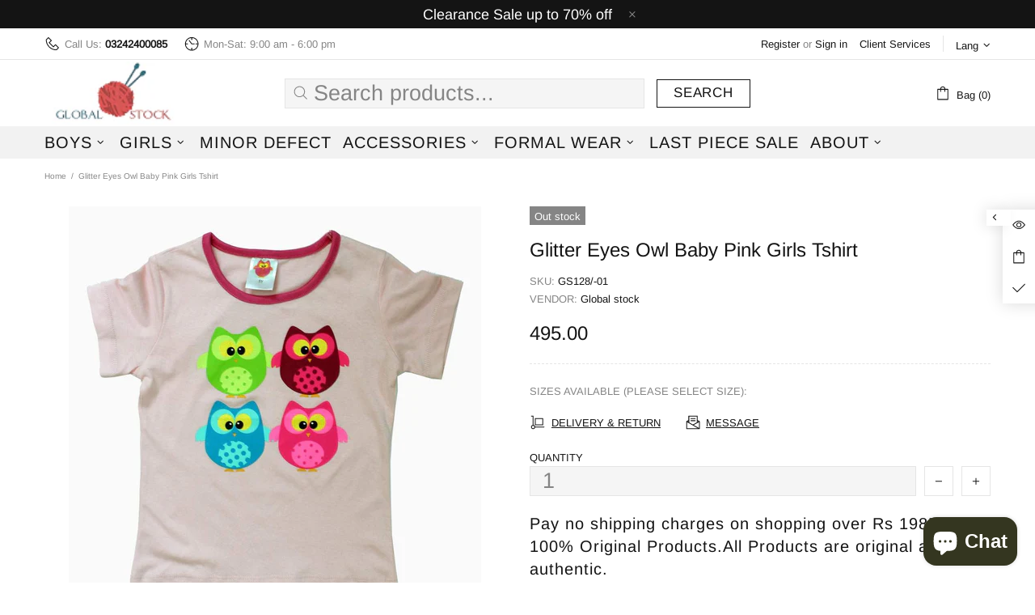

--- FILE ---
content_type: text/javascript
request_url: https://globalstock.pk/cdn/shop/t/23/assets/module.tabs.min.js?v=182632559207443339671613740202
body_size: 853
content:
!function(t){"use strict";theme.Tabs=function(){function e(){this.selectors={elements:"[data-js-tabs]"},this.load()}e.prototype=t.extend({},e.prototype,{init:function(e){var e=e||t(".js-tabs").not(".tabs--init"),i={singleOpen:!0,anim_tab_duration:function(){return 1e3*theme.animations.tabs.duration},anim_scroll_duration:function(){return 1e3*theme.animations.tabs.scroll_duration},toggleOnDesktop:!0,scrollToOpenMobile:!1,effect:"slide",offsetTop:".header__content.header__content--sticky"};e.hasClass("product-tabs")&&(i=t.extend(i,{goToTab:[{elem:".spr-badge-caption",tab:"reviews"}]})),e.ttTabs(i)},load:function(){t.fn.ttTabs=function(e){function i(i){function a(t){u||(u=t,("horizontal"!==_||z)&&theme.StickySidebar&&theme.StickySidebar.update("listener-enable"))}function n(t){u===t&&("horizontal"!==_||z)&&theme.StickySidebar&&theme.StickySidebar.update("listener-process")}function s(t){u===t&&(("horizontal"!==_||z)&&theme.StickySidebar&&theme.StickySidebar.update("listener-disable"),u=null)}function o(i,o){function l(t){switch(c){case"toggle":t.hide().removeAttr("style");break;case"slide":t.velocity("slideUp",r);break;default:t.velocity("slideUp",r)}}var d,c=o.effect||j,r={duration:e.anim_tab_duration(),begin:function(){a("close")},progress:function(){n("close")},complete:function(){s("close"),t(this).removeAttr("style")}};if(o.desktop||w)k.removeClass("active"),d=p.filter(".active").removeClass("active").find("[data-js-tabs-content]").stop(),l(d);else{var f=k.index(i);i.removeClass("active"),d=p.eq(f).removeClass("active").find("[data-js-tabs-content]").stop(),l(d)}}function l(t,i){function o(e){if(g.hasClass("slick-initialized")){var a=t.last().get(0).getBoundingClientRect().left,n=t.last().get(0).getBoundingClientRect().right,s=g.get(0).getBoundingClientRect().left,o=g.get(0).getBoundingClientRect().right;n>o?g.slick("slickNext"):a<s&&g.slick("slickPrev")}switch(r){case"toggle":e.show(),i.after&&i.after(c);break;case"slide":e.velocity("slideDown",f);break;default:e.velocity("slideDown",f)}}var l,d=k.index(t),c=p.eq(d),r=i.effect||j,f={duration:e.anim_tab_duration(),begin:function(){a("open")},progress:function(){n("open")},complete:function(){s("open"),i.after&&i.after(c)}};t.addClass("active"),l=c.addClass("active").find("> div").stop(),o(l)}function d(i){function a(){var i="horizontal"===_&&s?h.offset().top:v.eq(k.index(d)).offset().top,a=theme.StickyHeader&&theme.StickyHeader.$sticky?theme.StickyHeader.$sticky.stickyHeader("getStickyHeight"):0;t("html, body").velocity("scroll",{offset:i-a,duration:e.anim_scroll_duration()})}var n=window.innerWidth,s=n>C,d=k.filter('[data-tab="'+i+'"]');d.hasClass("active")?a():(o(d,{desktop:s,effect:"toggle"}),l(d,{desktop:s,effect:"toggle",after:function(){a()}}))}function c(t){var e=k.last().get(0).getBoundingClientRect().right,i=g.get(0).getBoundingClientRect().right;0===t?m.addClass("disabled"):m.removeClass("disabled"),e<=i?y.addClass("disabled"):y.removeClass("disabled")}function r(){g.hasClass("slick-initialized")||(b.addClass("tabs__head--slider"),g.slick({infinite:!1,slidesToShow:1,variableWidth:!0,draggable:!1,dots:!1,arrows:!1}),m.addClass("disabled"),g.on("afterChange",function(t,e,i){c(i)}),m.on("click",function(){t(this).hasClass("disabled")||g.slick("slickPrev")}),y.on("click",function(){t(this).hasClass("disabled")||g.slick("slickNext")}))}function f(){g.hasClass("slick-initialized")&&(t(g,m,y).off(),g.slick("unslick"),b.removeClass("tabs__head--slider"))}var u,h=t(i),b=h.find("[data-js-tabs-head]"),g=h.find("[data-js-tabs-slider]"),k=h.find("[data-js-tabs-btn]"),v=h.find("[data-js-tabs-btn-mobile]"),p=h.find("[data-js-tabs-tab]"),m=h.find("[data-js-tabs-nav-prev]"),y=h.find("[data-js-tabs-nav-next]"),C=1024,_=h.attr("data-type"),S=void 0===e.scrollToOpenMobile||e.scrollToOpenMobile,w=void 0===e.singleOpen||e.singleOpen,T=void 0===e.toggleOnDesktop||e.toggleOnDesktop,j=void 0!==e.effect?e.effect:"slide",x=e.goToTab,z=t(".product-page__sidebar--right.js-sticky-sidebar").length;return k.on("click",function(i,a){var n=t(this),s=window.innerWidth,d=s>C,a="trigger"===a;if(n.hasClass("active")){if(d&&!T)return;o(n,{desktop:d})}else o(n,{desktop:d}),l(n,{desktop:d,after:function(i){if(!d&&!a&&S){var n=i.find("[data-js-tabs-btn-mobile]").offset().top,s=theme.StickyHeader&&theme.StickyHeader.$sticky?theme.StickyHeader.$sticky.stickyHeader("getStickyHeight"):0;t("html, body").velocity("stop").velocity("scroll",{offset:n-s,duration:e.anim_scroll_duration()})}}})}),v.on("click",function(){var e=t(this),i=e.parent(),a=p.index(i);k.eq(a).trigger("click")}),t.isArray(x)&&x.length&&t(x).each(function(){var t=this;$body.on("click",this.elem,function(e){return d(t.tab,t.scrollTo,t.focus),e.preventDefault(),!1})}),"horizontal"===_&&t(window).on("theme.resize updateTabs",function(){var e=window.innerWidth,i=e>C,a=g.innerWidth(),n=0;if(k.each(function(){n+=t(this).innerWidth()}),i){var s=k.filter(".active");if(!w&&s.length>1){var d=s.first();o("",{desktop:i}),l(d,{desktop:i})}n>a?(r(),g.hasClass("slick-initialized")&&setTimeout(function(){c(k.index(t("[data-js-tabs-btn].slick-current")))},0)):f()}else f()}),t(window).trigger("updateTabs"),h.addClass("tabs--init"),h}t(this).each(function(){new i(this)})},this.init()}}),theme.Tabs=new e},t(function(){theme.Tabs()})}(jQueryTheme);

--- FILE ---
content_type: text/javascript
request_url: https://globalstock.pk/cdn/shop/t/23/assets/module.search-ajax.min.js?v=60578585057423320961613740199
body_size: 466
content:
!function(e){"use strict";theme.SearchAjax=function(){function t(){this.settings={default_search_obj:{url:theme.routes.search_url,data:{view:"json"}},suggest_search_obj:{url:theme.routes.search_url+"/suggest.json",data:{resources:{type:theme.search_show_only_products?"product":"product,page",unavailable_products:"last",fields:"title,vendor,product_type,variants.title",options:null}}}},this.selectors={search:".js-search-ajax"},this.load()}t.prototype=e.extend({},t.prototype,{load:function(){function t(t,s,a){if(a.count>0){var r=e(e("#template-search-ajax")[0].content),n=e(document.createDocumentFragment()),i=+t.attr("data-js-max-products")-1;e.each(a.results,function(e){var t=r.clone(),s=t.find(".product-search-2__image img"),a=t.find(".product-search-2__title a"),c=t.find(".product-search-2__price .price"),o=t.find("a");return o.attr("href",this.url),a.html(this.title),this.image?s.attr("srcset",Shopify.resizeImage(this.image,"200x")+" 1x, "+Shopify.resizeImage(this.image,"200x@2x")+" 2x"):s.remove(),c.length&&(this.price?theme.ProductCurrency.setPrice(c,this.price,this.compare_at_price):c.remove()),n.append(t),e<i}),s.html(""),s.append(n),theme.ImagesLazyLoad.update(),theme.ProductCurrency.update()}else s.html("");s[a.count>0?"removeClass":"addClass"]("d-none-important")}function s(s,r,n,i){var c=s.find(".search-ajax__result"),o=s.find(".search-ajax__view-all"),u=o.find("a"),h=s.find(".search-ajax__empty");u.attr("href",theme.routes.search_url+"?q="+n+"&options[prefix]=last"),o[i.count>0?"removeClass":"addClass"]("d-none-important"),h.html(theme.strings.general.search.no_results_html.replace("{{ terms }}",n))[""===n||i.count>0?"addClass":"removeClass"]("d-none-important"),c.addClass("invisible"),t(s,c,i),c.removeClass("invisible"),theme.Loader.unset(r),s.find('button[type="submit"]').removeClass("disabled"),s.addClass("open"),$body.unbind("click.search-ajax"),$window.unbind("scroll.search-ajax"),$body.on("click.search-ajax",function(t){e(t.target).parents(".js-search-ajax").length||(a(),$body.unbind("click.search-ajax"))}),$window.on("scroll.search-ajax",function(){a(),$window.unbind("scroll.search-ajax")})}function a(t){var a=t||e(n.selectors.search),r=a.find(".search-ajax__content");i="",a.find("input").val(""),s(a,r,i,{count:0}),a.removeClass("open")}var r,n=this,i="";$body.on("keyup",this.selectors.search+" input",e.debounce(500,function(t){var a=e(this).parents(n.selectors.search);if(27!==t.keyCode){var c=e(this),o=c.val(),u=a.find(".search-ajax__content");o!==i&&(i=o,""===i?s(a,u,i,{count:0}):(r&&r.abort(),theme.Loader.set(u),a.find('button[type="submit"]').addClass("disabled"),r=e.getJSON(e.extend(!0,{},theme.search_predictive_enabled?n.settings.suggest_search_obj:n.settings.default_search_obj,{type:"GET",data:{q:i},success:function(t){var r=5,n={count:Math.min(t.resources.results.products.length+t.resources.results.pages.length,r),results:[]},c=0;e.each(t.resources.results.products,function(){return!(c>r)&&(n.results.push({price:parseInt(this.price_min.replace(".","")),compare_at_price:parseInt(this.compare_at_price_min.replace(".","")),image:this.image,title:this.title,url:this.url}),void c++)}),e.each(t.resources.results.pages,function(){return!(c>r)&&(n.results.push({title:this.title,url:this.url,image:this.image||null}),void c++)}),s(a,u,i,n)}}))))}})),$body.on("keyup",this.selectors.search+" input",function(t){if(27===t.keyCode){var a=e(this).parents(n.selectors.search),r=a.find(".search-ajax__content");i="",s(a,r,i,{count:0})}}),$body.on("clear",this.selectors.search,function(){a(e(this))})},closeAll:function(){e(this.selectors.search+".open").trigger("clear")}}),theme.SearchAjax=new t},e(function(){theme.SearchAjax()})}(jQueryTheme);